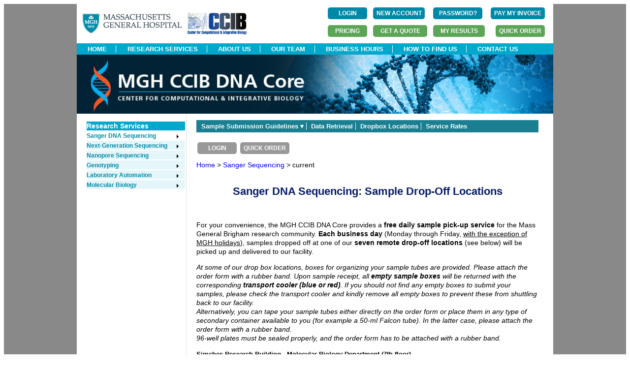

--- FILE ---
content_type: text/html;charset=ISO-8859-1
request_url: https://dnacore.mgh.harvard.edu/new-cgi-bin/site/pages/sequencing_pages/seq_dropoff.jsp;jsessionid=0AE4FC43314A4BE780C391C69C76E894.lims-worker1
body_size: 28662
content:



<!doctype html>
<html>
<head>
<meta charset="utf-8">
<title>MGH DNA Core</title>
<script src="https://use.edgefonts.net/muli.js"></script>
<link href="/new-cgi-bin/site/styles/mghdnacore_v1.css;jsessionid=72DD42D7BFA1F09661AA4DB243BEAA20.lims-worker1" rel="stylesheet" type="text/css">
<link rel="stylesheet" type="text/css" href="/new-cgi-bin/styles/custom-theme/jquery-ui-1.10.4.custom.css;jsessionid=72DD42D7BFA1F09661AA4DB243BEAA20.lims-worker1" />
<script type="text/javascript" src="/new-cgi-bin/js/jquery-1.10.2.js;jsessionid=72DD42D7BFA1F09661AA4DB243BEAA20.lims-worker1 "></script>
<script type="text/javascript" src="/new-cgi-bin/js/jquery-ui-1.10.4.custom.js;jsessionid=72DD42D7BFA1F09661AA4DB243BEAA20.lims-worker1"></script>
<script type="text/javascript" src="/new-cgi-bin/js/dnacore.js;jsessionid=72DD42D7BFA1F09661AA4DB243BEAA20.lims-worker1"></script>
<link href="/new-cgi-bin/site/styles/dnacore_seq.css;jsessionid=72DD42D7BFA1F09661AA4DB243BEAA20.lims-worker1" rel="stylesheet" type="text/css">
<script type="text/javascript" src="/new-cgi-bin/js/jquery.bxslider.min.js;jsessionid=72DD42D7BFA1F09661AA4DB243BEAA20.lims-worker1"></script>
<link href="/new-cgi-bin/site/styles/jquery.bxslider.css;jsessionid=72DD42D7BFA1F09661AA4DB243BEAA20.lims-worker1" rel="stylesheet" />
<script type="text/xml">
</script>
<script type="text/javascript">
	function MM_openBrWindow(theURL,winName,features) { //v2.0
  	window.open(theURL,winName,features);
}
</script>


</head>


<body>
<div id="outer_container">
<div id="container">






<div id="fb-root"></div>
<script>(function(d, s, id) {
  var js, fjs = d.getElementsByTagName(s)[0];
  if (d.getElementById(id)) return;
  js = d.createElement(s); js.id = id;
  js.src = "//connect.facebook.net/en_US/sdk.js#xfbml=1&version=v2.5";
  fjs.parentNode.insertBefore(js, fjs);
}(document, 'script', 'facebook-jssdk'));


		
</script>
<div id = "header_top" style="height:80px;">
<div  style="float:left">
<br/>
  
<!--  
 --> 
        <div style="float:left; "> <a href="https://www.massgeneral.org/" >
       <img   src="/new-cgi-bin/site/images/mghlogo.gif;jsessionid=72DD42D7BFA1F09661AA4DB243BEAA20.lims-worker1"  alt="MGH"  >
        </a>&nbsp;&nbsp;
        </div>

	
     <div style="float:left; ">  <a href="https://ccib.mgh.harvard.edu/" >
       <img   src="/new-cgi-bin/site/images/CCIB_fullcolor.jpg;jsessionid=72DD42D7BFA1F09661AA4DB243BEAA20.lims-worker1"  alt="CCIB" width="120" height="44" >
        </a>
  </div> 

</div>




<div  style=" float:right;">


<table  >
  	<tr>
  	       <td style="padding:5px;text-align:left">
        
        <form id="login" name="login" action="/new-cgi-bin/site/pages/sequencing_pages/login.jsp;jsessionid=72DD42D7BFA1F09661AA4DB243BEAA20.lims-worker1" method="post" enctype="multipart/form-data">
        <input type="submit" value="LOGIN" id="state2" name="state1" class="button" style="margin:0px;width:80px" align="right"/>

        </form>



        
        </td> 
         <td style="padding:5px">
           <form id="registerFirst" name="registerFirst" action="/new-cgi-bin/site/pages/sequencing_pages/registerFirst.jsp;jsessionid=72DD42D7BFA1F09661AA4DB243BEAA20.lims-worker1" method="post" enctype="multipart/form-data">
        <input type="submit" value="NEW ACCOUNT" id="state2" name="state1" class="button" style="margin:0px;width:105px" align="right"/>

        </form>



      	</td>

    <!--  	<a style="font-size:12px;color:#01a8cc;font-family: 'Open Sans', sans-serif;" href="/new-cgi-bin/site/pages/sequencing_pages/registerFirst.jsp;jsessionid=72DD42D7BFA1F09661AA4DB243BEAA20.lims-worker1" >Create New Account</a>
           	<a style="margin-left:10px;font-size:12px;color:#01a8cc;font-family: 'Open Sans', sans-serif;"" href="/new-cgi-bin/site/pages/sequencing_pages/forgot.jsp;jsessionid=72DD42D7BFA1F09661AA4DB243BEAA20.lims-worker1" >Forgot Password?</a>
    -->     
  
    <td style="padding:5px">
           <form id="forgot" name="forgot" action="/new-cgi-bin/site/pages/sequencing_pages/forgot.jsp;jsessionid=72DD42D7BFA1F09661AA4DB243BEAA20.lims-worker1" method="post" enctype="multipart/form-data">
        <input type="submit" value="PASSWORD?" id="state2" name="state1" class="button" style="margin:0px;width:100px" align="right"/>

        </form>



     </td>
        <td style="padding:5px">
          <form action="https://researchcores.partners.org/pay_with_credit_card" method="get" theme="simple">
          <input type="submit" value="PAY MY INVOICE" class="button" style="margin:0px;width:110px" align="center"/>

         </form>
        </td>

    
          
      </tr>
        <tr>
        <td style="padding:5px;text-align:right">
          <form action="/new-cgi-bin/site/pages/service_rates.jsp;jsessionid=72DD42D7BFA1F09661AA4DB243BEAA20.lims-worker1" method="get" theme="simple">
          <input type="submit" value="PRICING" id="state2" name="state1" class="button_dark_green" style="margin:0px" align="center"/>

         </form>
        </td>

       <td style="padding:5px;text-align:right">        	
	      	<form id="submit_quote" name="submit_quote" action="/new-cgi-bin/site/pages/sequencing_pages/submit_quote.jsp;jsessionid=72DD42D7BFA1F09661AA4DB243BEAA20.lims-worker1" method="post" enctype="multipart/form-data">
	      	<input type="submit" value="GET A QUOTE" id="state3a" name="state" class="button_dark_green" style="width:110px;margin:0px;font-weight:bold"/>

	        </form>


      
       </td>

     
        <td style="padding:5px;text-align:right">
		
		<form id="login" name="login" action="/new-cgi-bin/site/pages/sequencing_pages/login.jsp;jsessionid=72DD42D7BFA1F09661AA4DB243BEAA20.lims-worker1" method="post" enctype="multipart/form-data">
		<input type="hidden" name="s" value="results" id="login_s"/>
        <input type="submit" value="MY RESULTS" id="state4" name="state1" class="button_dark_green" style="margin:0px;width:105px;" align="center"/>

        </form>



		
		</td>
        
        
		<td style="padding:5px;text-align:right">
		
		<form id="login" name="login" action="/new-cgi-bin/site/pages/sequencing_pages/login.jsp;jsessionid=72DD42D7BFA1F09661AA4DB243BEAA20.lims-worker1" method="post" enctype="multipart/form-data">
		<input type="hidden" name="s" value="order" id="login_s"/>
        <input type="submit" value="QUICK ORDER" id="state4" name="state1" class="button_dark_green" style="margin:0px;width:100px;" align="center"/>

        </form>



		
		</td>
	</tr>

</table>




</div>
</div>
<div id = "header_nav_bar" width="968">
	<ul> 
		
		
			<li ><a href="/new-cgi-bin/site/pages/index.jsp;jsessionid=72DD42D7BFA1F09661AA4DB243BEAA20.lims-worker1">HOME</a></li>
		
			
		
			<li><a href="/new-cgi-bin/site/pages/services.jsp;jsessionid=72DD42D7BFA1F09661AA4DB243BEAA20.lims-worker1">RESEARCH SERVICES</a></li>
		
		
		
		
			<li><a href="/new-cgi-bin/site/pages/about.jsp;jsessionid=72DD42D7BFA1F09661AA4DB243BEAA20.lims-worker1">ABOUT US</a></li>
		
			
		
			<li><a href="/new-cgi-bin/site/pages/our_team.jsp;jsessionid=72DD42D7BFA1F09661AA4DB243BEAA20.lims-worker1">OUR TEAM</a></li>
		
		
		
		<li><a href="/new-cgi-bin/site/pages/business_hours.jsp;jsessionid=72DD42D7BFA1F09661AA4DB243BEAA20.lims-worker1">BUSINESS HOURS</a></li>
		
		
		
		<li><a href="/new-cgi-bin/site/pages/how_to_find_us.jsp;jsessionid=72DD42D7BFA1F09661AA4DB243BEAA20.lims-worker1">HOW TO FIND US</a></li>
		
		
		
		<li><a href="/new-cgi-bin/site/pages/contact_us.jsp;jsessionid=72DD42D7BFA1F09661AA4DB243BEAA20.lims-worker1">CONTACT US</a></li>
		
    </ul>
</div>

<div id="logo">
    <img  name="main-banner" src="/new-cgi-bin/site/images/banner/main-banner.jpg;jsessionid=72DD42D7BFA1F09661AA4DB243BEAA20.lims-worker1" width="968" height="120"  alt="Banner">
</div>

<!--  

<div id="top_nav_bar">
<ul>
	<li><a href="/new-cgi-bin/site/pages/index.jsp;jsessionid=72DD42D7BFA1F09661AA4DB243BEAA20.lims-worker1">Home</a></li>
    <li><a href="/new-cgi-bin/site/pages/sequencing_pages/seq_dropoff.jsp;jsessionid=72DD42D7BFA1F09661AA4DB243BEAA20.lims-worker1">Drop-Off Locations</a></li>
    <li><a href="/new-cgi-bin/site/pages/sequencing_pages/seq.rates.jsp;jsessionid=72DD42D7BFA1F09661AA4DB243BEAA20.lims-worker1">Service Rates</a></li>
    <li><a href="/new-cgi-bin/site/pages/contact_us.jsp;jsessionid=72DD42D7BFA1F09661AA4DB243BEAA20.lims-worker1">Contact Us</a></li>
	
</ul>
</div>
<div id="left_col">
	<br>
	
	
	<div>
	<form id="prelogin" name="prelogin" action="/new-cgi-bin/site/pages/sequencing_pages/prelogin.jsp;jsessionid=72DD42D7BFA1F09661AA4DB243BEAA20.lims-worker1" method="post" enctype="multipart/form-data">
		<input type="submit" value="Online Ordering" id="state1b" name="state" class="button_disabled" style="width:180px;height:40px;font-size:15px;padding-top:10px"/>

	</form>



	</div>
	<div style="margin-top:-15px">
	<form id="prelogin" name="prelogin" action="/new-cgi-bin/site/pages/sequencing_pages/prelogin.jsp;jsessionid=72DD42D7BFA1F09661AA4DB243BEAA20.lims-worker1" method="post" enctype="multipart/form-data">
		<input type="submit" value="OrderStatus" id="state2b" name="state" class="button_disabled" style="width:180px;height:40px;font-size:15px;padding-top:10px"/>

	</form>



	</div>
	<div style="margin-top:-15px">
	<form id="prelogin" name="prelogin" action="/new-cgi-bin/site/pages/sequencing_pages/prelogin.jsp;jsessionid=72DD42D7BFA1F09661AA4DB243BEAA20.lims-worker1" method="post" enctype="multipart/form-data">
		<input type="submit" value="My Results" id="state3b" name="state" class="button_disabled" style="width:180px;height:40px;font-size:15px;padding-top:10px"/>

	</form>



	</div>
	<div style="margin-top:-15px">
	<form id="prelogin" name="prelogin" action="/new-cgi-bin/site/pages/sequencing_pages/prelogin.jsp;jsessionid=72DD42D7BFA1F09661AA4DB243BEAA20.lims-worker1" method="post" enctype="multipart/form-data">
		<input type="submit" value="Cancel Orders" id="state3a" name="state" class="button_disabled" style="width:180px;height:40px;font-size:15px;padding-top:10px"/>

	</form>



	</div>
  	
	<br />
	<div id="left_guide_bar">
 	<ul class = "left_guide_bar_class"><li><a href="#">Sequencing Guidelines</a></li>
 		<ul >
  		<li><a href="/new-cgi-bin/site/pages/sequencing_pages/seq_template_preparation.jsp;jsessionid=72DD42D7BFA1F09661AA4DB243BEAA20.lims-worker1">DNA Template Preparation</a></li>
  		<li><a href="/new-cgi-bin/site/pages/sequencing_pages/primer_design.jsp;jsessionid=72DD42D7BFA1F09661AA4DB243BEAA20.lims-worker1">Primer Design</a></li>
		<li><a href="/new-cgi-bin/site/pages/sequencing_pages/seq_submission.jsp;jsessionid=72DD42D7BFA1F09661AA4DB243BEAA20.lims-worker1">Sample Submission</a></li>
  		<li><a href="/new-cgi-bin/site/pages/sequencing_pages/seq_data_analysis.jsp;jsessionid=72DD42D7BFA1F09661AA4DB243BEAA20.lims-worker1">Data Retrieval</a></li>
  		<li><a href="/new-cgi-bin/site/pages/sequencing_pages/seq_troubleshooting.jsp;jsessionid=72DD42D7BFA1F09661AA4DB243BEAA20.lims-worker1">Troubleshooting</a></li>
  		</ul>
  		</ul>
  </div>	
	<span style="padding-top:30px">&nbsp;</span>


  	<script>
	function toogle() {
		var e = document.getElementById('order_forms');
		if(e.style.display == 'none') e.style.display = 'inline';
		else e.style.display = 'none';
	}
	</script>

<script type="text/javascript">
// BeginOAWidget_Instance_2141544: #MenuBar
var MenuBar = new Spry.Widget.MenuBar2("#MenuBar", {
      widgetID: "MenuBar",
	  widgetClass: "MenuBar  MenuBarFixedLeft",
	  insertMenuBarBreak: true,
      mainMenuShowDelay: 100,
      mainMenuHideDelay: 200,
      subMenuShowDelay: 200,
      subMenuHideDelay: 200
      });
// EndOAWidget_Instance_2141544
// BeginOAWidget_Instance_2141544: #MenuBar_2
var MenuBar_2 = new Spry.Widget.MenuBar2("#MenuBar_2", {
      widgetID: "MenuBar_2",
	  widgetClass: "MenuBar MenuBarVertical MenuBar_2MenuBarVerticalFixedLeft",
	  insertMenuBarBreak: true,
      mainMenuShowDelay: 100,
      mainMenuHideDelay: 200,
      subMenuShowDelay: 200,
      subMenuHideDelay: 200
      });
// EndOAWidget_Instance_2141544
// BeginOAWidget_Instance_2141544: #MenuBar_3
var MenuBar_3 = new Spry.Widget.MenuBar2("#MenuBar_3", {
      widgetID: "MenuBar_3",
	  widgetClass: "MenuBar MenuBarVertical MenuBar_3MenuBarVerticalFixedLeft",
	  insertMenuBarBreak: true,
      mainMenuShowDelay: 100,
      mainMenuHideDelay: 200,
      subMenuShowDelay: 200,
      subMenuHideDelay: 200
      });
// EndOAWidget_Instance_2141544
</script>
-->
<div id=left_col>
 
<div id="left_nav_bar">
		<ul class = "left_nav_bar_class_1">
   			<li><a href="#">Research Services</a></li>
   		</ul >



	



	<ul class = "left_nav_bar_class">

	<li class=green ><a href="/new-cgi-bin/site/pages/sequencing_main.jsp;jsessionid=72DD42D7BFA1F09661AA4DB243BEAA20.lims-worker1" class = "arrow">Sanger DNA Sequencing</a>
    	<ul>
    		<li><a href="/new-cgi-bin/site/pages/sequencing_main.jsp;jsessionid=72DD42D7BFA1F09661AA4DB243BEAA20.lims-worker1">Overview</a></li><br/>
      		<li><a href="/new-cgi-bin/site/pages/sequencing_main.jsp;jsessionid=72DD42D7BFA1F09661AA4DB243BEAA20.lims-worker1#IndividualTubeSeq">Individual Tube Sequencing</a></li><br/>
      		<li><a href="/new-cgi-bin/site/pages/sequencing_main.jsp;jsessionid=72DD42D7BFA1F09661AA4DB243BEAA20.lims-worker1#FullPlateSeq">96-Well Plate Sequencing</a></li><br/>
      		<li><a href="/new-cgi-bin/site/pages/sequencing_main.jsp;jsessionid=72DD42D7BFA1F09661AA4DB243BEAA20.lims-worker1#DiffTemplateSeq">Difficult Template Sequencing</a></li><br/>
      		<li><a href="/new-cgi-bin/site/pages/sequencing_main.jsp;jsessionid=72DD42D7BFA1F09661AA4DB243BEAA20.lims-worker1#LongReadSeq">Long Read Sanger Sequencing</a></li><br/>
			<li><a class = "arrow" href="/new-cgi-bin/site/pages/supporting_sequencing_main.jsp;jsessionid=72DD42D7BFA1F09661AA4DB243BEAA20.lims-worker1">Supporting Sequencing Services</a><br/>
				<ul>
					<li><a href="/new-cgi-bin/site/pages/supporting_sequencing_main.jsp;jsessionid=72DD42D7BFA1F09661AA4DB243BEAA20.lims-worker1">96-Well PCR Product Purification</a></li><br/>
    				<li><a href="/new-cgi-bin/site/pages/supporting_sequencing_main.jsp;jsessionid=72DD42D7BFA1F09661AA4DB243BEAA20.lims-worker1">96-Well Plasmid DNA Preparation</a></li><br/>
    			</ul>
      		</li>
		</ul>
	</li>









  	<li class=my_green ><a class = "arrow" href="/new-cgi-bin/site/pages/next_generation_sequencing_main.jsp;jsessionid=72DD42D7BFA1F09661AA4DB243BEAA20.lims-worker1">Next-Generation Sequencing</a>
		<ul>
		 	<li ><a href="/new-cgi-bin/site/pages/next_generation_sequencing_main.jsp;jsessionid=72DD42D7BFA1F09661AA4DB243BEAA20.lims-worker1">Overview</a>    </li><br/>
		  	<li ><a href="/new-cgi-bin/site/pages/crispr_sequencing_main.jsp;jsessionid=72DD42D7BFA1F09661AA4DB243BEAA20.lims-worker1">CRISPR Sequencing     </a></li>	<br/>
  			<li ><a href="/new-cgi-bin/site/pages/complete_plasmid_sequencing_main.jsp;jsessionid=72DD42D7BFA1F09661AA4DB243BEAA20.lims-worker1">Complete Plasmid Sequencing</a></li><br/>
   			<li > <a href="/new-cgi-bin/site/pages/viral_genome_sequencing_main.jsp;jsessionid=72DD42D7BFA1F09661AA4DB243BEAA20.lims-worker1">Viral Genome Sequencing</a></li>	<br/>	
    		<li > <a href="/new-cgi-bin/site/pages/complete_amplicon_sequencing_main.jsp;jsessionid=72DD42D7BFA1F09661AA4DB243BEAA20.lims-worker1">Complete Amplicon Sequencing</a></li><br/>
   			<li > <a href="/new-cgi-bin/site/pages/16s_sequencing_main.jsp;jsessionid=72DD42D7BFA1F09661AA4DB243BEAA20.lims-worker1">16S Sequencing</a></li>	<br/>	
   			<li > <a href="/new-cgi-bin/site/pages/library_sequencing_main.jsp;jsessionid=72DD42D7BFA1F09661AA4DB243BEAA20.lims-worker1">Library Sequencing</a></li>	<br/>	
   		</ul>
   		</li>





	<li class=my_green ><a  class = "arrow" href="/new-cgi-bin/site/pages/nanopore_sequencing_main.jsp;jsessionid=72DD42D7BFA1F09661AA4DB243BEAA20.lims-worker1">Nanopore Sequencing</a>
    	<ul>
    	   	<li><a href="/new-cgi-bin/site/pages/rapid_plasmid_sequencing_main.jsp;jsessionid=72DD42D7BFA1F09661AA4DB243BEAA20.lims-worker1">Rapid Plasmid and Amplicon Sequencing</a></li><br/>
    	   	<li><a href="/new-cgi-bin/site/pages/aav_genome_sequencing_main.jsp;jsessionid=72DD42D7BFA1F09661AA4DB243BEAA20.lims-worker1">AAV Genome Sequencing</a></li><br/>
    	</ul>
  	</li>





   	<li class=my_green ><a class = "arrow" href="/new-cgi-bin/site/pages/genotyping_main.jsp;jsessionid=72DD42D7BFA1F09661AA4DB243BEAA20.lims-worker1">Genotyping</a>
 
     	<ul>
   			<li><a href="/new-cgi-bin/site/pages/genotyping_main.jsp;jsessionid=72DD42D7BFA1F09661AA4DB243BEAA20.lims-worker1">Overview</a></li><br/>
       		<li><a href="/new-cgi-bin/site/pages/mouse_genotyping_main.jsp;jsessionid=72DD42D7BFA1F09661AA4DB243BEAA20.lims-worker1">Mouse Genotyping</a></li><br/>
      		<li><a href="/new-cgi-bin/site/pages/MLPA_main.jsp;jsessionid=72DD42D7BFA1F09661AA4DB243BEAA20.lims-worker1">DNA Fragment Analysis</a></li>
      	</ul>
  	</li>




  	<li class=my_green ><a  class = "arrow" href="/new-cgi-bin/site/pages/custom_automation_main.jsp;jsessionid=72DD42D7BFA1F09661AA4DB243BEAA20.lims-worker1">Laboratory Automation</a>      
    	<ul>
    	   	<li><a href="/new-cgi-bin/site/pages/custom_automation_main.jsp;jsessionid=72DD42D7BFA1F09661AA4DB243BEAA20.lims-worker1">Overview</a></li><br/>
      		<li><a href="/new-cgi-bin/site/pages/automation_pages/plasmid_prep.jsp;jsessionid=72DD42D7BFA1F09661AA4DB243BEAA20.lims-worker1">96-Well Plasmid DNA Preparation</a></li><br/>
      		<li><a href="/new-cgi-bin/site/pages/automation_pages/cDNA_library_screening.jsp;jsessionid=72DD42D7BFA1F09661AA4DB243BEAA20.lims-worker1">cDNA Library Screening</a></li><br/>
      		<li><a href="/new-cgi-bin/site/pages/automation_pages/custom_projects.jsp;jsessionid=72DD42D7BFA1F09661AA4DB243BEAA20.lims-worker1">Custom Projects</a></li><br/>
    	</ul>
  	</li>



	<li class=my_green ><a  class = "arrow" href="/new-cgi-bin/site/pages/custom_molbio_main.jsp;jsessionid=72DD42D7BFA1F09661AA4DB243BEAA20.lims-worker1">Molecular Biology</a>
    	<ul>
    	   	<li><a href="/new-cgi-bin/site/pages/custom_molbio_main.jsp;jsessionid=72DD42D7BFA1F09661AA4DB243BEAA20.lims-worker1">Overview</a></li><br/>
      		<li><a href="/new-cgi-bin/site/pages/custom_molbio_main.jsp;jsessionid=72DD42D7BFA1F09661AA4DB243BEAA20.lims-worker1">Custom Services</a></li>
    	</ul>
  	</li>
</ul>
</div>


</div>
<div id=center_col2> 





<div id="fb-root"></div>
<script>(function(d, s, id) {
  var js, fjs = d.getElementsByTagName(s)[0];
  if (d.getElementById(id)) return;
  js = d.createElement(s); js.id = id;
  js.src = "//connect.facebook.net/en_US/sdk.js#xfbml=1&version=v2.5";
  fjs.parentNode.insertBefore(js, fjs);
}(document, 'script', 'facebook-jssdk'));
		
</script>
<div id="page_nav_bar">
<ul >
		 	<li><a href="/new-cgi-bin/site/pages/sequencing_pages/seq_template_preparation.jsp;jsessionid=72DD42D7BFA1F09661AA4DB243BEAA20.lims-worker1">Sample Submission Guidelines&nbsp;&#x25BE</a>
	<ul style="width:210px; text-align: left;">
	 	<li style="z-index:10;"><a href="/new-cgi-bin/site/pages/sequencing_pages/seq_submission.jsp;jsessionid=72DD42D7BFA1F09661AA4DB243BEAA20.lims-worker1">Sample Submission Guidelines</a></li>
	 	<li style="z-index:10;"><a href="/new-cgi-bin/site/pages/sequencing_pages/seq_template_preparation.jsp;jsessionid=72DD42D7BFA1F09661AA4DB243BEAA20.lims-worker1">DNA Template Preparation</a></li>
	  	<li style="z-index:10;"><a href="/new-cgi-bin/site/pages/sequencing_pages/primer_design.jsp;jsessionid=72DD42D7BFA1F09661AA4DB243BEAA20.lims-worker1">Primer Design</a></li>
	  	<li style="z-index:10;"><a href="/new-cgi-bin/site/pages/sequencing_pages/seq_troubleshooting.jsp;jsessionid=72DD42D7BFA1F09661AA4DB243BEAA20.lims-worker1">Troubleshooting</a></li>
	</ul>
	</li>
   	<li><a href="/new-cgi-bin/site/pages/sequencing_pages/seq_data_analysis.jsp;jsessionid=72DD42D7BFA1F09661AA4DB243BEAA20.lims-worker1">Data Retrieval</a></li>
    <li><a href="/new-cgi-bin/site/pages/sequencing_pages/seq_dropoff.jsp;jsessionid=72DD42D7BFA1F09661AA4DB243BEAA20.lims-worker1">Dropbox Locations</a></li>
    <li><a href="/new-cgi-bin/site/pages/sequencing_pages/seq.rates.jsp;jsessionid=72DD42D7BFA1F09661AA4DB243BEAA20.lims-worker1">Service Rates</a></li>
     
	
</ul>

<!--  <div style="height:60px"> -->
 

<table  >
	<tr>
         
        <td style="padding:0px;text-align:right">
        <form id="login" name="login" action="/new-cgi-bin/site/pages/sequencing_pages/login.jsp;jsessionid=72DD42D7BFA1F09661AA4DB243BEAA20.lims-worker1" method="post" enctype="multipart/form-data">
        <input type="submit" value="LOGIN" id="state2" name="state1" class="button_grey" style="margin:0px" align="center"/>

        </form>



        
        </td>

		<td style="padding:5px;text-align:right">
		
		<form id="login" name="login" action="/new-cgi-bin/site/pages/sequencing_pages/login.jsp;jsessionid=72DD42D7BFA1F09661AA4DB243BEAA20.lims-worker1" method="post" enctype="multipart/form-data">
		<input type="hidden" name="s" value="order" id="login_s"/>
        <input type="submit" value="QUICK ORDER" id="state4" name="state1" class="button_grey" style="margin:0px;width:100px;" align="center"/>

        </form>



		
		</td>
	</tr>
</table>




<!--  </div>-->
</div>
  	<script>
	function toogle() {
		var e = document.getElementById('order_forms');
		if(e.style.display == 'none') e.style.display = 'inline';
		else e.style.display = 'none';
	}
	</script>



<div class="left path" >
	<!-- display a short path margin-left:-15px; margin-right:-45px; -->


<a href="/new-cgi-bin/site/pages/index.jsp;jsessionid=72DD42D7BFA1F09661AA4DB243BEAA20.lims-worker1" >Home</a> >

	
	
		<a href="/new-cgi-bin/site/pages/sequencing_main.jsp;jsessionid=72DD42D7BFA1F09661AA4DB243BEAA20.lims-worker1" >
		Sanger Sequencing
		</a>
		>


<!--


		<a href="/new-cgi-bin/site/pages/.jsp;jsessionid=72DD42D7BFA1F09661AA4DB243BEAA20.lims-worker1" >
		lastPage</a>
		>

-->
current
</div>

  <h5 align="center">&nbsp;</h5>
  <h5>Sanger DNA Sequencing: Sample Drop-Off Locations</h5>  
  <p align="center">&nbsp;</p>
 <p>
  For your convenience, the MGH CCIB DNA Core provides a <strong>free daily sample pick-up service</strong>
   for the Mass General Brigham research community. <strong>Each business day</strong> (Monday through Friday, 
  <u>with the exception of MGH holidays</u>), samples dropped off at one of our <strong>seven remote drop-off locations</strong> 
  (see below) will be picked up and delivered to our facility.
  </p>
  <p><i>
  At some of our drop box locations, boxes for organizing your sample tubes are provided. Please attach the order form with a rubber band. Upon sample receipt, all <strong>empty sample boxes</strong> will be returned with the corresponding <strong>transport cooler (blue or red)</strong>. If you should not find any empty boxes to submit your samples, please check the transport cooler and kindly remove all empty boxes to prevent these from shuttling back to our facility.
  <br>Alternatively, you can tape your sample tubes either directly on the order form or place them in any type of secondary container available to you (for example a 50-ml Falcon tube). In the latter case, please attach the order form with a rubber band.
  <br>96-well plates must be sealed properly, and the order form has to be attached with a rubber band.
  </i></p>
   
   <p><strong><font size="-1">Simches Research Building - Molecular Biology Department (7th floor)
  </font></strong>
	<br><i><small><font color="225e80">The sample drop box (= blue or red <u>transport cooler</u>) can be found in the refrigerator located in the central corridor, on the other side of the glass doors of the elevator lobby. 
	Courier will <u>not</u> pick up any samples that have been placed on the refrigerator shelves. Sample boxes are provided. Key card access is required.
	</i>
	<br><font color="red">Cut-off time (for same-day pick-up): 10:00 AM
	</font></font></small>
   </p>
  
     <p style="margin-top:-5px"><strong><font size="-1">
Simches Research Building - Lobby (1st floor)  </font></strong>
	<br><i><small><font color="225e80">The sample drop box is located in front of the glass wall on the left side of the main entrance. This drop box is not refrigerated. 
 </i>
	<br><font color="red" >Cut-off time (for same-day pick-up): 10:00 AM
	</font></font></small>
   </p>
 
  <p style="margin-top:-5px"><strong><font size="-1">MGH Main Campus - Jackson Building (13th floor)
  </font></strong>
	<br><i><small><font color="225e80">The sample drop box (= blue or red <u>transport cooler</u>) can be found in the refrigerator located in the elevator lobby. 
   Courier will <u>not</u> pick up any samples that have been placed on the refrigerator shelves. Sample boxes are provided.
   </i>
	<br><font color="red" ">Cut-off time (for same-day pick-up): 10:00 AM
	</font></font></small>
   </p>

  <p style="margin-top:-5px"><strong><font size="-1">MGH Charlestown (CNY; 6th floor)
  </font></strong>
	<br><i><small><font color="225e80">The sample drop box (= blue or red<u> transport cooler</u>) can be found in the refrigerator in room 6122B, East side. 
 Courier will <u>not</u> pick up any samples that have been placed on the refrigerator shelves. Sample boxes are provided. You can contact Stacy Francis (Tel 617-726-5689) if you should have any questions. 
 </i>
	<br><font color="red" >Cut-off time (for same-day pick-up): 10:30 AM
	</font></font></small>
   </p>

 <p style="margin-top:-5px"><strong><font size="-1"> Ragon Institute - 600 Main Street, Cambridge  
  </font></strong>
	<br><small><i><font color="225e80">
The sample drop box (blue or red transport cooler box) is located at the 50 Portland Street entrance.  This drop box is not refrigerated.
  </i>
	<br><font color="red" >Cut-off time (for same-day pick-up): 11:00 AM
	</font></font></small>
  </p>
    
  <p style="margin-top:-5px">
   <strong><font size="-1">Brigham and Women's Building for Transformative Medicine - 60 Fenwood Road, Boston  
  </font></strong>
	<br><small><i><font color="225e80">The sample drop box is located on the ground floor, in the room next to the freight elevators (also accessible directly from the loading dock on Vining Street). BWH ID badge may be required.
  </i>
	<br><font color="red" >Cut-off time (for same-day pick-up): 8:15 AM 
	</font></font></small>
  </p>

   <p style="margin-top:-5px">
   <strong><font size="-1">New Research Building, Harvard Medical School - 77 Louis Pasteur Avenue  
  </font></strong>
	<br><small><i><font color="225e80">The sample drop box is located on the ground floor, behind the main staircase at the Blackfan Street entrance.
  </i>
	<br><font color="red" >Cut-off time (for same-day pick-up): 8:15 AM 
	</font></font></small>
  </p>
  
<p>You also have the option to personally deliver your samples to the core facility:
</p>

 <p style="margin-top:-5px"><strong><font size="-1">MGH CCIB DNA Core Facility - 38 Sidney Street, Cambridge
  </font></strong>
	<br><small><i><font color="225e80">The facility is located on the 1st floor of the Clark Building (Suite 100). Building can be accessed on all business days, Mondays through Fridays (8:00 AM - 5:45 PM). The drop slot is to the left of the entrance door to Suite 100. Drop box is not refrigerated but is constantly checked by core personnel.

  </i>
	<br><font color="red" >Cut-off time (for same day processing): 11:30 AM
	</font></font></small>
   </p>

</div>	<!--center_col2  -->





<div id="fb-root"></div>
<script>(function(d, s, id) {
  var js, fjs = d.getElementsByTagName(s)[0];
  if (d.getElementById(id)) return;
  js = d.createElement(s); js.id = id;
  js.src = "//connect.facebook.net/en_US/sdk.js#xfbml=1&version=v2.5";
  fjs.parentNode.insertBefore(js, fjs);
}(document, 'script', 'facebook-jssdk'));


		
</script>

   <div id = "footer_dnacore">
   	<div id = "footer_dnacore_left">
   &copy;Copyright 2025 MGH CCIB DNA Core
   	</div>
<!--
	<div id = "footer_dnacore_right">
	   <a href="https://www.facebook.com/mghdnacore"> <img src="/new-cgi-bin/site/images/banner/facebook_blue.gif;jsessionid=72DD42D7BFA1F09661AA4DB243BEAA20.lims-worker1" 
	   alt="Facebook" width="20" height="20">
	   </a>
	    <a href="https://www.twitter.com/MGH_DNA_Core"> <img src="/new-cgi-bin/site/images/banner/twitter_blue.gif;jsessionid=72DD42D7BFA1F09661AA4DB243BEAA20.lims-worker1" 
	   alt="Twitter" width="20" height="20">
	   </a> 
	</div>
-->

</div>	 <!--footer_dnacore -->



</div>	<!-- container  -->
</div>	<!-- outer_container  -->
</body>

</html>
